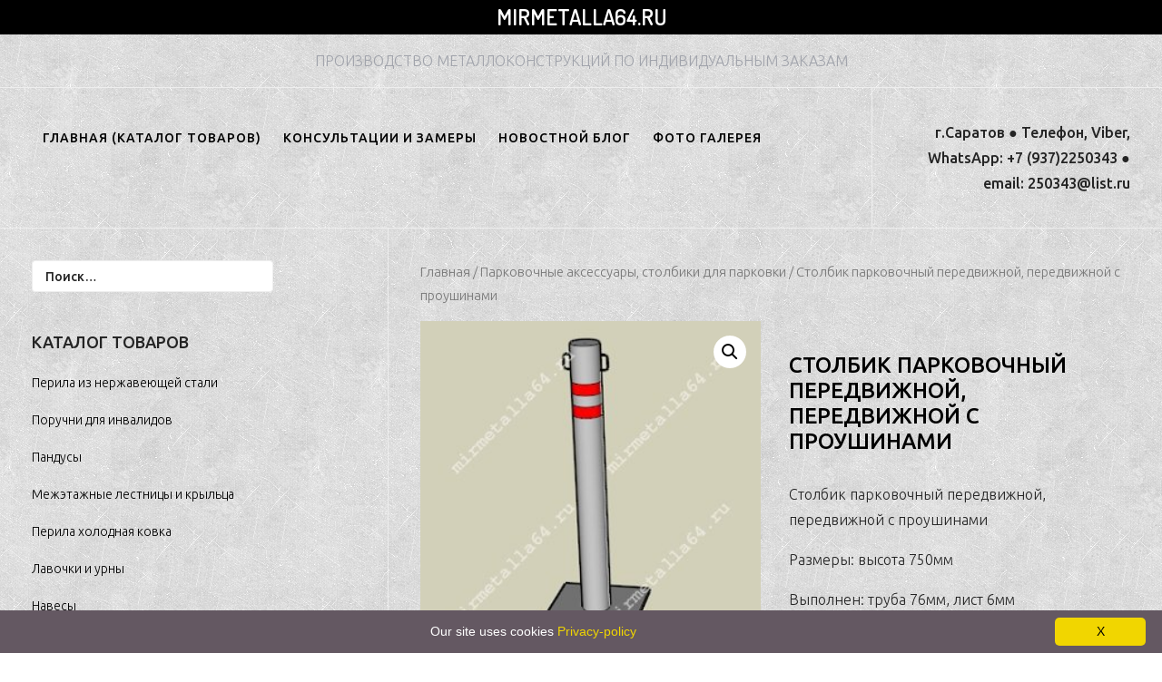

--- FILE ---
content_type: text/html; charset=UTF-8
request_url: https://mirmetalla64.ru/product/stolbik-parkovochnyj-peredvizhnoj-peredvizhnoj-s-proushinami/
body_size: 10077
content:
<!DOCTYPE html><html lang="ru-RU"><head><meta charset="UTF-8"><meta name="viewport" content="width=device-width, initial-scale=1"><link rel="profile" href="https://gmpg.org/xfn/11"><link media="all" href="https://mirmetalla64.ru/wp-content/cache/autoptimize/css/autoptimize_e09f8558ede7acced288f6540b3a5e90.css" rel="stylesheet" /><link media="only screen and (max-width: 768px)" href="https://mirmetalla64.ru/wp-content/cache/autoptimize/css/autoptimize_dcb2de333eec7ab4ae31385ed8d6a393.css" rel="stylesheet" /><link media="screen" href="https://mirmetalla64.ru/wp-content/cache/autoptimize/css/autoptimize_c7c8a9ab6756c38b9fa408ebb0957253.css" rel="stylesheet" /><title>Столбик парковочный передвижной | MirMetalla64.ru</title><meta name="description"  content="В основании парковочного столбика заложена стальная пластина из листа 6мм, что позволяет переносить его на разные места." /><meta name="keywords"  content="столбик парковочный,парковка ограждение" /><link rel="canonical" href="https://mirmetalla64.ru/product/stolbik-parkovochnyj-peredvizhnoj-peredvizhnoj-s-proushinami/" /> <script type="text/javascript" >window.ga=window.ga||function(){(ga.q=ga.q||[]).push(arguments)};ga.l=+new Date;
				ga('create', 'UA-152787215-1', { 'cookieDomain': 'mirmetalla64.ru' } );
				// Plugins
				
				ga('send', 'pageview');</script> <script async src="https://www.google-analytics.com/analytics.js"></script> <link rel='dns-prefetch' href='//www.google.com' /><link rel='dns-prefetch' href='//fonts.googleapis.com' /><link rel='dns-prefetch' href='//s.w.org' /><link rel="alternate" type="application/rss+xml" title="MirMetalla64.ru &raquo; Лента" href="https://mirmetalla64.ru/feed/" /><link rel="alternate" type="application/rss+xml" title="MirMetalla64.ru &raquo; Лента комментариев" href="https://mirmetalla64.ru/comments/feed/" /> <script type="text/javascript">window._wpemojiSettings = {"baseUrl":"https:\/\/s.w.org\/images\/core\/emoji\/12.0.0-1\/72x72\/","ext":".png","svgUrl":"https:\/\/s.w.org\/images\/core\/emoji\/12.0.0-1\/svg\/","svgExt":".svg","source":{"concatemoji":"https:\/\/mirmetalla64.ru\/wp-includes\/js\/wp-emoji-release.min.js?ver=5.4.18"}};
			/*! This file is auto-generated */
			!function(e,a,t){var n,r,o,i=a.createElement("canvas"),p=i.getContext&&i.getContext("2d");function s(e,t){var a=String.fromCharCode;p.clearRect(0,0,i.width,i.height),p.fillText(a.apply(this,e),0,0);e=i.toDataURL();return p.clearRect(0,0,i.width,i.height),p.fillText(a.apply(this,t),0,0),e===i.toDataURL()}function c(e){var t=a.createElement("script");t.src=e,t.defer=t.type="text/javascript",a.getElementsByTagName("head")[0].appendChild(t)}for(o=Array("flag","emoji"),t.supports={everything:!0,everythingExceptFlag:!0},r=0;r<o.length;r++)t.supports[o[r]]=function(e){if(!p||!p.fillText)return!1;switch(p.textBaseline="top",p.font="600 32px Arial",e){case"flag":return s([127987,65039,8205,9895,65039],[127987,65039,8203,9895,65039])?!1:!s([55356,56826,55356,56819],[55356,56826,8203,55356,56819])&&!s([55356,57332,56128,56423,56128,56418,56128,56421,56128,56430,56128,56423,56128,56447],[55356,57332,8203,56128,56423,8203,56128,56418,8203,56128,56421,8203,56128,56430,8203,56128,56423,8203,56128,56447]);case"emoji":return!s([55357,56424,55356,57342,8205,55358,56605,8205,55357,56424,55356,57340],[55357,56424,55356,57342,8203,55358,56605,8203,55357,56424,55356,57340])}return!1}(o[r]),t.supports.everything=t.supports.everything&&t.supports[o[r]],"flag"!==o[r]&&(t.supports.everythingExceptFlag=t.supports.everythingExceptFlag&&t.supports[o[r]]);t.supports.everythingExceptFlag=t.supports.everythingExceptFlag&&!t.supports.flag,t.DOMReady=!1,t.readyCallback=function(){t.DOMReady=!0},t.supports.everything||(n=function(){t.readyCallback()},a.addEventListener?(a.addEventListener("DOMContentLoaded",n,!1),e.addEventListener("load",n,!1)):(e.attachEvent("onload",n),a.attachEvent("onreadystatechange",function(){"complete"===a.readyState&&t.readyCallback()})),(n=t.source||{}).concatemoji?c(n.concatemoji):n.wpemoji&&n.twemoji&&(c(n.twemoji),c(n.wpemoji)))}(window,document,window._wpemojiSettings);</script> <link rel='stylesheet' id='googlefonts-css'  href='https://fonts.googleapis.com/css?family=Ubuntu:700&subset=cyrillic-ext,latin,cyrillic' type='text/css' media='all' /><link rel='stylesheet' id='e-commerce-fonts-css'  href='//fonts.googleapis.com/css?family=Dosis%3A300%2C400%2C500%2C600%2C700%2C800%7CUbuntu%3A300%2C400%2C500%2C700%2C300italic%2C400italic%2C500italic%2C700italic%26subset%3Dlatin%2Ccyrillic&#038;ver=1.0.0' type='text/css' media='all' /> <script type='text/javascript' src='https://mirmetalla64.ru/wp-includes/js/jquery/jquery.js?ver=1.12.4-wp'></script> <script type='text/javascript' src='https://mirmetalla64.ru/wp-includes/js/jquery/jquery-migrate.min.js?ver=1.4.1'></script> <script type='text/javascript' src='https://mirmetalla64.ru/wp-content/plugins/responsive-lightbox/assets/featherlight/featherlight.min.js?ver=2.2.3'></script> <script type='text/javascript' src='https://mirmetalla64.ru/wp-content/plugins/responsive-lightbox/assets/featherlight/featherlight.gallery.min.js?ver=2.2.3'></script> <script type='text/javascript' src='https://mirmetalla64.ru/wp-content/plugins/responsive-lightbox/assets/infinitescroll/infinite-scroll.pkgd.min.js?ver=5.4.18'></script> <script type='text/javascript'>var rlArgs = {"script":"featherlight","selector":"lightbox","customEvents":" ajaxComplete","activeGalleries":"1","openSpeed":"250","closeSpeed":"250","closeOnClick":"background","closeOnEsc":"1","galleryFadeIn":"100","galleryFadeOut":"300","woocommerce_gallery":"1","ajaxurl":"https:\/\/mirmetalla64.ru\/wp-admin\/admin-ajax.php","nonce":"d5c1478f81"};</script> <script type='text/javascript' src='https://mirmetalla64.ru/wp-content/plugins/responsive-lightbox/js/front.js?ver=2.2.3'></script> <link rel='https://api.w.org/' href='https://mirmetalla64.ru/wp-json/' /><link rel="EditURI" type="application/rsd+xml" title="RSD" href="https://mirmetalla64.ru/xmlrpc.php?rsd" /><link rel="wlwmanifest" type="application/wlwmanifest+xml" href="https://mirmetalla64.ru/wp-includes/wlwmanifest.xml" /><meta name="generator" content="WordPress 5.4.18" /><meta name="generator" content="WooCommerce 4.1.4" /><link rel='shortlink' href='https://mirmetalla64.ru/?p=794' /><link rel="alternate" type="application/json+oembed" href="https://mirmetalla64.ru/wp-json/oembed/1.0/embed?url=https%3A%2F%2Fmirmetalla64.ru%2Fproduct%2Fstolbik-parkovochnyj-peredvizhnoj-peredvizhnoj-s-proushinami%2F" /><link rel="alternate" type="text/xml+oembed" href="https://mirmetalla64.ru/wp-json/oembed/1.0/embed?url=https%3A%2F%2Fmirmetalla64.ru%2Fproduct%2Fstolbik-parkovochnyj-peredvizhnoj-peredvizhnoj-s-proushinami%2F&#038;format=xml" />  <script id="wpcp_disable_selection" type="text/javascript">//
var image_save_msg='You Can Not Save images!';
	var no_menu_msg='Context Menu disabled!';
	var smessage = "Контент предназначен для просмотра только на данном сайте !!";

function disableEnterKey(e)
{
	var elemtype = e.target.tagName;
	
	elemtype = elemtype.toUpperCase();
	
	if (elemtype == "TEXT" || elemtype == "TEXTAREA" || elemtype == "INPUT" || elemtype == "PASSWORD" || elemtype == "SELECT" || elemtype == "OPTION" || elemtype == "EMBED")
	{
		elemtype = 'TEXT';
	}
	
	if (e.ctrlKey){
     var key;
     if(window.event)
          key = window.event.keyCode;     //IE
     else
          key = e.which;     //firefox (97)
    //if (key != 17) alert(key);
     if (elemtype!= 'TEXT' && (key == 97 || key == 65 || key == 67 || key == 99 || key == 88 || key == 120 || key == 26 || key == 85  || key == 86 || key == 83 || key == 43))
     {
          show_wpcp_message('You are not allowed to copy content or view source');
          return false;
     }else
     	return true;
     }
}

//////////////////////////////////////////////////////////////////////////////////////
function disable_copy(e)
{	
	var elemtype = e.target.tagName;
	
	elemtype = elemtype.toUpperCase();
	
	if (elemtype == "TEXT" || elemtype == "TEXTAREA" || elemtype == "INPUT" || elemtype == "PASSWORD" || elemtype == "SELECT" || elemtype == "OPTION" || elemtype == "EMBED")
	{
		elemtype = 'TEXT';
	}
	var isSafari = /Safari/.test(navigator.userAgent) && /Apple Computer/.test(navigator.vendor);
	
	var checker_IMG = '';
	if (elemtype == "IMG" && checker_IMG == 'checked' && e.detail >= 2) {show_wpcp_message(alertMsg_IMG);return false;}
	if (elemtype != "TEXT")
	{
		if (smessage !== "" && e.detail == 2)
			show_wpcp_message(smessage);
		
		if (isSafari)
			return true;
		else
			return false;
	}	
}

//////////////////////////////////////////////////////////////////////////////////////
function disable_copy_ie()
{
	var elemtype = window.event.srcElement.nodeName;
	elemtype = elemtype.toUpperCase();
	if (elemtype == "IMG") {show_wpcp_message(alertMsg_IMG);return false;}
	if (elemtype != "TEXT" && elemtype != "TEXTAREA" && elemtype != "INPUT" && elemtype != "PASSWORD" && elemtype != "SELECT" && elemtype != "OPTION" && elemtype != "EMBED")
	{
		return false;
	}
}	
function reEnable()
{
	return true;
}
document.onkeydown = disableEnterKey;
document.onselectstart = disable_copy_ie;
if(navigator.userAgent.indexOf('MSIE')==-1)
{
	document.onmousedown = disable_copy;
	document.onclick = reEnable;
}
function disableSelection(target)
{
    //For IE This code will work
    if (typeof target.onselectstart!="undefined")
    target.onselectstart = disable_copy_ie;
    
    //For Firefox This code will work
    else if (typeof target.style.MozUserSelect!="undefined")
    {target.style.MozUserSelect="none";}
    
    //All other  (ie: Opera) This code will work
    else
    target.onmousedown=function(){return false}
    target.style.cursor = "default";
}
//Calling the JS function directly just after body load
window.onload = function(){disableSelection(document.body);};
//</script> <script id="wpcp_disable_Right_Click" type="text/javascript">//
	document.ondragstart = function() { return false;}
	/* ^^^^^^^^^^^^^^^^^^^^^^^^^^^^^^^^^^^^^^^^^^^^^^^^^^^^^^^^^^^^^^
	Disable context menu on images by GreenLava Version 1.0
	^^^^^^^^^^^^^^^^^^^^^^^^^^^^^^^^^^^^^^^^^^^^^^^^^^^^^^^^^^^^^^ */
	    function nocontext(e) {
	       return false;
	    }
	    document.oncontextmenu = nocontext;
	//</script>  <script>document.documentElement.className = document.documentElement.className.replace( 'no-js', 'js' );</script> <noscript><style>.woocommerce-product-gallery{ opacity: 1 !important; }</style></noscript><style type="text/css" id="custom-background-css">body.custom-background { background-image: url("https://mirmetalla64.ru/wp-content/uploads/2020/04/bg-lightl-879.jpg"); background-position: left top; background-size: auto; background-repeat: repeat; background-attachment: scroll; }</style><link rel="icon" href="https://mirmetalla64.ru/wp-content/uploads/2020/03/cropped-3D-галочка200x200-1-32x32.jpg" sizes="32x32" /><link rel="icon" href="https://mirmetalla64.ru/wp-content/uploads/2020/03/cropped-3D-галочка200x200-1-192x192.jpg" sizes="192x192" /><link rel="apple-touch-icon" href="https://mirmetalla64.ru/wp-content/uploads/2020/03/cropped-3D-галочка200x200-1-180x180.jpg" /><meta name="msapplication-TileImage" content="https://mirmetalla64.ru/wp-content/uploads/2020/03/cropped-3D-галочка200x200-1-270x270.jpg" /></head><body data-rsssl=1 class="product-template-default single single-product postid-794 custom-background theme-e-commerce woocommerce woocommerce-page woocommerce-no-js unselectable"><div id="page" class="hfeed site"> <a class="skip-link screen-reader-text" href="#content">Skip to content</a><header id="masthead" class="site-header" role="banner"><div class="site-banner"><div class="wrapper"><div class="site-branding"><h1 class="site-title"> <a href="https://mirmetalla64.ru/" rel="home"> MirMetalla64.ru </a></h1></div><div id="header-left"><h2 class="site-description">ПРОИЗВОДСТВО МЕТАЛЛОКОНСТРУКЦИЙ ПО ИНДИВИДУАЛЬНЫМ ЗАКАЗАМ</h2></div></div></div> <a href="#sidr-main" class="menu-toggle menu-icon"></a><div id="header-navigation"><div class="wrapper"><nav id="site-navigation" class="main-navigation nav-primary" role="navigation"><div class="menu-glavnoe-menyu-container"><ul id="primary-menu" class="menu"><li id="menu-item-45" class="menu-item menu-item-type-post_type menu-item-object-page menu-item-home menu-item-45"><a href="https://mirmetalla64.ru/">ГЛАВНАЯ (КАТАЛОГ ТОВАРОВ)</a></li><li id="menu-item-44" class="menu-item menu-item-type-post_type menu-item-object-page menu-item-44"><a href="https://mirmetalla64.ru/zameri/">Консультации и замеры</a></li><li id="menu-item-5801" class="menu-item menu-item-type-post_type menu-item-object-page menu-item-5801"><a href="https://mirmetalla64.ru/blog/">НОВОСТНОЙ БЛОГ</a></li><li id="menu-item-3766" class="menu-item menu-item-type-post_type menu-item-object-page menu-item-3766"><a href="https://mirmetalla64.ru/foto-galereya/">ФОТО ГАЛЕРЕЯ</a></li></ul></div></nav><div class="cart-contents cart_totals sidebar-cart"> г.Саратов &#9679; Телефон, Viber, WhatsApp: +7 (937)2250343 &#9679; email: 250343@list.ru <span class="sep"></div></div></header><div id="content" class="site-content"><div id="primary" class="content-area"><nav class="woocommerce-breadcrumb"><a href="https://mirmetalla64.ru">Главная</a>&nbsp;&#47;&nbsp;<a href="https://mirmetalla64.ru/product-category/parkovochnye-aksessuary-stolbiki-dlya-parkovki/">Парковочные аксессуары, столбики для парковки</a>&nbsp;&#47;&nbsp;Столбик парковочный передвижной, передвижной с проушинами</nav><div class="woocommerce-notices-wrapper"></div><div id="product-794" class="product type-product post-794 status-publish first instock product_cat-parkovochnye-aksessuary-stolbiki-dlya-parkovki has-post-thumbnail shipping-taxable purchasable product-type-simple"><div class="woocommerce-product-gallery woocommerce-product-gallery--with-images woocommerce-product-gallery--columns-4 images" data-columns="4" style="opacity: 0; transition: opacity .25s ease-in-out;"><figure class="woocommerce-product-gallery__wrapper"><div data-thumb="https://mirmetalla64.ru/wp-content/uploads/2018/03/8-14-100x100.jpg" data-thumb-alt="" class="woocommerce-product-gallery__image"><a  data-rel="lightbox-gallery-1" href="https://mirmetalla64.ru/wp-content/uploads/2018/03/8-14.jpg"><img width="305" height="300" src="https://mirmetalla64.ru/wp-content/uploads/2018/03/8-14.jpg" class="wp-post-image" alt="" title="8" data-caption="" data-src="https://mirmetalla64.ru/wp-content/uploads/2018/03/8-14.jpg" data-large_image="https://mirmetalla64.ru/wp-content/uploads/2018/03/8-14.jpg" data-large_image_width="305" data-large_image_height="300" srcset="https://mirmetalla64.ru/wp-content/uploads/2018/03/8-14.jpg 305w, https://mirmetalla64.ru/wp-content/uploads/2018/03/8-14-300x295.jpg 300w" sizes="(max-width: 305px) 100vw, 305px" /></a></div><div data-thumb="https://mirmetalla64.ru/wp-content/uploads/2018/03/4-26-100x100.jpg" data-thumb-alt="" class="woocommerce-product-gallery__image"><a  data-rel="lightbox-gallery-1" href="https://mirmetalla64.ru/wp-content/uploads/2018/03/4-26.jpg"><img width="100" height="100" src="https://mirmetalla64.ru/wp-content/uploads/2018/03/4-26-100x100.jpg" class="" alt="" title="4" data-caption="" data-src="https://mirmetalla64.ru/wp-content/uploads/2018/03/4-26.jpg" data-large_image="https://mirmetalla64.ru/wp-content/uploads/2018/03/4-26.jpg" data-large_image_width="322" data-large_image_height="300" srcset="https://mirmetalla64.ru/wp-content/uploads/2018/03/4-26-100x100.jpg 100w, https://mirmetalla64.ru/wp-content/uploads/2018/03/4-26-150x150.jpg 150w, https://mirmetalla64.ru/wp-content/uploads/2018/03/4-26-300x300.jpg 300w" sizes="(max-width: 100px) 100vw, 100px" /></a></div><div data-thumb="https://mirmetalla64.ru/wp-content/uploads/2018/03/8-15-100x100.jpg" data-thumb-alt="" class="woocommerce-product-gallery__image"><a  data-rel="lightbox-gallery-1" href="https://mirmetalla64.ru/wp-content/uploads/2018/03/8-15.jpg"><img width="100" height="100" src="https://mirmetalla64.ru/wp-content/uploads/2018/03/8-15-100x100.jpg" class="" alt="" title="8" data-caption="" data-src="https://mirmetalla64.ru/wp-content/uploads/2018/03/8-15.jpg" data-large_image="https://mirmetalla64.ru/wp-content/uploads/2018/03/8-15.jpg" data-large_image_width="305" data-large_image_height="300" srcset="https://mirmetalla64.ru/wp-content/uploads/2018/03/8-15-100x100.jpg 100w, https://mirmetalla64.ru/wp-content/uploads/2018/03/8-15-150x150.jpg 150w, https://mirmetalla64.ru/wp-content/uploads/2018/03/8-15-300x300.jpg 300w" sizes="(max-width: 100px) 100vw, 100px" /></a></div></figure></div><div class="summary entry-summary"><h1 class="product_title entry-title">Столбик парковочный передвижной, передвижной с проушинами</h1><p class="price"></p><div class="woocommerce-product-details__short-description"><p>Столбик парковочный передвижной, передвижной с проушинами</p><p>Размеры: высота 750мм</p><p>Выполнен: труба 76мм, лист 6мм</p><p>Цвет покраски – чёрный, коричневый, серый, жёлтый</p><p>Проушины: без проушин, с проушинами</p></div><form class="cart" action="https://mirmetalla64.ru/product/stolbik-parkovochnyj-peredvizhnoj-peredvizhnoj-s-proushinami/" method="post" enctype='multipart/form-data'><div class="quantity"> <label class="screen-reader-text" for="quantity_698069e599ee3">Количество Столбик парковочный передвижной, передвижной с проушинами</label> <input
 type="number"
 id="quantity_698069e599ee3"
 class="input-text qty text"
 step="1"
 min="1"
 max=""
 name="quantity"
 value="1"
 title="Кол-во"
 size="4"
 placeholder=""
 inputmode="numeric" /></div> <button type="submit" name="add-to-cart" value="794" class="single_add_to_cart_button button alt">РАССЧИТАТЬ</button></form><div class="product_meta"> <span class="posted_in">Категория: <a href="https://mirmetalla64.ru/product-category/parkovochnye-aksessuary-stolbiki-dlya-parkovki/" rel="tag">Парковочные аксессуары, столбики для парковки</a></span></div></div><div class="woocommerce-tabs wc-tabs-wrapper"><ul class="tabs wc-tabs" role="tablist"><li class="description_tab" id="tab-title-description" role="tab" aria-controls="tab-description"> <a href="#tab-description"> Описание </a></li><li class="additional_information_tab" id="tab-title-additional_information" role="tab" aria-controls="tab-additional_information"> <a href="#tab-additional_information"> Детали </a></li></ul><div class="woocommerce-Tabs-panel woocommerce-Tabs-panel--description panel entry-content wc-tab" id="tab-description" role="tabpanel" aria-labelledby="tab-title-description"><h2>Описание</h2><p>Столбик парковочный передвижной изготавливается из толстостенной трубы диаметром 76мм. Защищает  пешеходные зоны от въезда автотранспорта. Высота столбика парковочного 750мм.  Столбик парковочный оснащается полосками из светоотражающей плёнки. Так же на столбике имеются проушины, позволяющие с помощью нескольких столбиков и цепей – перекрыть большие зоны. Парковочный столбик может поставляться без проушин. В основании парковочного столбика заложена стальная пластина из листа 6мм, что позволяет переносить его на разные места.</p><p>Поставляется в двух вариантах:</p><ul><li>Без проушин.</li><li>С проушинами.</li></ul></div><div class="woocommerce-Tabs-panel woocommerce-Tabs-panel--additional_information panel entry-content wc-tab" id="tab-additional_information" role="tabpanel" aria-labelledby="tab-title-additional_information"><h2>Детали</h2><table class="woocommerce-product-attributes shop_attributes"><tr class="woocommerce-product-attributes-item woocommerce-product-attributes-item--attribute_%d1%80%d0%b0%d0%b7%d0%bc%d0%b5%d1%80%d1%8b"><th class="woocommerce-product-attributes-item__label">Размеры</th><td class="woocommerce-product-attributes-item__value"><p>высота 750мм</p></td></tr><tr class="woocommerce-product-attributes-item woocommerce-product-attributes-item--attribute_%d0%b2%d1%8b%d0%bf%d0%be%d0%bb%d0%bd%d0%b5%d0%bd"><th class="woocommerce-product-attributes-item__label">Выполнен</th><td class="woocommerce-product-attributes-item__value"><p>труба 76мм, лист 6мм</p></td></tr><tr class="woocommerce-product-attributes-item woocommerce-product-attributes-item--attribute_%d1%86%d0%b2%d0%b5%d1%82-%d0%bf%d0%be%d0%ba%d1%80%d0%b0%d1%81%d0%ba%d0%b8"><th class="woocommerce-product-attributes-item__label">Цвет покраски</th><td class="woocommerce-product-attributes-item__value"><p>чёрный, коричневый, серый, жёлтый</p></td></tr><tr class="woocommerce-product-attributes-item woocommerce-product-attributes-item--attribute_%d0%bf%d1%80%d0%be%d1%83%d1%88%d0%b8%d0%bd%d1%8b"><th class="woocommerce-product-attributes-item__label">Проушины</th><td class="woocommerce-product-attributes-item__value"><p>без проушин, с проушинами</p></td></tr></table></div></div><section class="related products"><h2>Похожие товары</h2><ul class="products columns-4"><li class="product type-product post-820 status-publish first instock product_cat-parkovochnye-aksessuary-stolbiki-dlya-parkovki has-post-thumbnail shipping-taxable purchasable product-type-simple"> <a href="https://mirmetalla64.ru/product/kolosootbojnik-uglovoj-p-obraznyj/" class="woocommerce-LoopProduct-link woocommerce-loop-product__link"><img width="300" height="199"   alt="" data-src="https://mirmetalla64.ru/wp-content/uploads/2018/03/14-6-300x199.jpg" class="attachment-woocommerce_thumbnail size-woocommerce_thumbnail lazyload" src="[data-uri]" /><noscript><img width="300" height="199" src="https://mirmetalla64.ru/wp-content/uploads/2018/03/14-6-300x199.jpg" class="attachment-woocommerce_thumbnail size-woocommerce_thumbnail" alt="" /></noscript><h2 class="woocommerce-loop-product__title">Колосоотбойник угловой П-образный</h2> </a><a href="?add-to-cart=820" data-quantity="1" class="button product_type_simple add_to_cart_button ajax_add_to_cart" data-product_id="820" data-product_sku="" aria-label="Добавить &quot;Колосоотбойник угловой П-образный&quot; в корзину" rel="nofollow">РАССЧИТАТЬ</a></li><li class="product type-product post-805 status-publish instock product_cat-parkovochnye-aksessuary-stolbiki-dlya-parkovki has-post-thumbnail shipping-taxable purchasable product-type-simple"> <a href="https://mirmetalla64.ru/product/parkovochnyj-barer-skladnoj-s-usilennoj-plastinoj/" class="woocommerce-LoopProduct-link woocommerce-loop-product__link"><img width="300" height="208"   alt="" data-src="https://mirmetalla64.ru/wp-content/uploads/2018/03/10-6-300x208.jpg" class="attachment-woocommerce_thumbnail size-woocommerce_thumbnail lazyload" src="[data-uri]" /><noscript><img width="300" height="208" src="https://mirmetalla64.ru/wp-content/uploads/2018/03/10-6-300x208.jpg" class="attachment-woocommerce_thumbnail size-woocommerce_thumbnail" alt="" /></noscript><h2 class="woocommerce-loop-product__title">Парковочный барьер складной с усиленной пластиной</h2> </a><a href="?add-to-cart=805" data-quantity="1" class="button product_type_simple add_to_cart_button ajax_add_to_cart" data-product_id="805" data-product_sku="" aria-label="Добавить &quot;Парковочный барьер складной с усиленной пластиной&quot; в корзину" rel="nofollow">РАССЧИТАТЬ</a></li><li class="product type-product post-825 status-publish instock product_cat-parkovochnye-aksessuary-stolbiki-dlya-parkovki has-post-thumbnail shipping-taxable purchasable product-type-simple"> <a href="https://mirmetalla64.ru/product/kolosootbojnik-uglovoj-na-nogax/" class="woocommerce-LoopProduct-link woocommerce-loop-product__link"><img width="300" height="177"   alt="" data-src="https://mirmetalla64.ru/wp-content/uploads/2018/03/13-5-300x177.jpg" class="attachment-woocommerce_thumbnail size-woocommerce_thumbnail lazyload" src="[data-uri]" /><noscript><img width="300" height="177" src="https://mirmetalla64.ru/wp-content/uploads/2018/03/13-5-300x177.jpg" class="attachment-woocommerce_thumbnail size-woocommerce_thumbnail" alt="" /></noscript><h2 class="woocommerce-loop-product__title">Колосоотбойник угловой на ногах</h2> </a><a href="?add-to-cart=825" data-quantity="1" class="button product_type_simple add_to_cart_button ajax_add_to_cart" data-product_id="825" data-product_sku="" aria-label="Добавить &quot;Колосоотбойник угловой на ногах&quot; в корзину" rel="nofollow">РАССЧИТАТЬ</a></li><li class="product type-product post-774 status-publish last instock product_cat-parkovochnye-aksessuary-stolbiki-dlya-parkovki has-post-thumbnail shipping-taxable purchasable product-type-simple"> <a href="https://mirmetalla64.ru/product/stolbik-parkovochnyj/" class="woocommerce-LoopProduct-link woocommerce-loop-product__link"><img width="288" height="289"   alt="" data-srcset="https://mirmetalla64.ru/wp-content/uploads/2018/03/1-29.jpg 288w, https://mirmetalla64.ru/wp-content/uploads/2018/03/1-29-150x150.jpg 150w, https://mirmetalla64.ru/wp-content/uploads/2018/03/1-29-100x100.jpg 100w"  data-src="https://mirmetalla64.ru/wp-content/uploads/2018/03/1-29.jpg" data-sizes="(max-width: 288px) 100vw, 288px" class="attachment-woocommerce_thumbnail size-woocommerce_thumbnail lazyload" src="[data-uri]" /><noscript><img width="288" height="289" src="https://mirmetalla64.ru/wp-content/uploads/2018/03/1-29.jpg" class="attachment-woocommerce_thumbnail size-woocommerce_thumbnail" alt="" srcset="https://mirmetalla64.ru/wp-content/uploads/2018/03/1-29.jpg 288w, https://mirmetalla64.ru/wp-content/uploads/2018/03/1-29-150x150.jpg 150w, https://mirmetalla64.ru/wp-content/uploads/2018/03/1-29-100x100.jpg 100w" sizes="(max-width: 288px) 100vw, 288px" /></noscript><h2 class="woocommerce-loop-product__title">Столбик парковочный</h2> </a><a href="?add-to-cart=774" data-quantity="1" class="button product_type_simple add_to_cart_button ajax_add_to_cart" data-product_id="774" data-product_sku="" aria-label="Добавить &quot;Столбик парковочный&quot; в корзину" rel="nofollow">РАССЧИТАТЬ</a></li></ul></section></div></div><div id="secondary" class="widget-area" role="complementary"><aside id="search-2" class="widget widget_search"><form role="search" method="get" class="search-form" action="https://mirmetalla64.ru/"> <label> <span class="screen-reader-text">Найти:</span> <input type="search" class="search-field" placeholder="Поиск&hellip;" value="" name="s" /> </label> <input type="submit" class="search-submit" value="Поиск" /></form></aside><aside id="woocommerce_product_categories-3" class="widget woocommerce widget_product_categories"><h3 class="widget-title">Каталог товаров</h3><ul class="product-categories"><li class="cat-item cat-item-15"><a href="https://mirmetalla64.ru/product-category/perila-iz-nerzhaveyushhej-stali/">Перила из нержавеющей стали</a></li><li class="cat-item cat-item-19"><a href="https://mirmetalla64.ru/product-category/poruchni-dlya-invalidov/">Поручни для инвалидов</a></li><li class="cat-item cat-item-40"><a href="https://mirmetalla64.ru/product-category/pandusy/">Пандусы</a></li><li class="cat-item cat-item-22"><a href="https://mirmetalla64.ru/product-category/lestnicy-i-krylca/">Межэтажные лестницы и крыльца</a></li><li class="cat-item cat-item-21"><a href="https://mirmetalla64.ru/product-category/perila-xolodnaya-kovka/">Перила холодная ковка</a></li><li class="cat-item cat-item-27"><a href="https://mirmetalla64.ru/product-category/lavochki-i-urny/">Лавочки и урны</a></li><li class="cat-item cat-item-18"><a href="https://mirmetalla64.ru/product-category/navesi/">Навесы</a></li><li class="cat-item cat-item-23"><a href="https://mirmetalla64.ru/product-category/kozyrki-2/kozyrki/">Козырьки</a></li><li class="cat-item cat-item-24"><a href="https://mirmetalla64.ru/product-category/besedki/">Беседки</a></li><li class="cat-item cat-item-20"><a href="https://mirmetalla64.ru/product-category/lestnicy-dlya-bassejnov/">Лестницы для бассейнов</a></li><li class="cat-item cat-item-28"><a href="https://mirmetalla64.ru/product-category/gazonnye-ograzhdeniya/">Газонные ограждения</a></li><li class="cat-item cat-item-29"><a href="https://mirmetalla64.ru/product-category/ogradki/">Оградки</a></li><li class="cat-item cat-item-25"><a href="https://mirmetalla64.ru/product-category/zabory-vorota-kalitki/">Заборы, ворота, калитки</a></li><li class="cat-item cat-item-26"><a href="https://mirmetalla64.ru/product-category/reshyotki/">Решётки</a></li><li class="cat-item cat-item-31"><a href="https://mirmetalla64.ru/product-category/gimnasticheskie-sportivnye-kompleksy-kacheli/">Гимнастические-спортивные комплексы, качели</a></li><li class="cat-item cat-item-30"><a href="https://mirmetalla64.ru/product-category/mangaly/">Мангалы</a></li><li class="cat-item cat-item-32 current-cat"><a href="https://mirmetalla64.ru/product-category/parkovochnye-aksessuary-stolbiki-dlya-parkovki/">Парковочные аксессуары, столбики для парковки</a></li><li class="cat-item cat-item-33"><a href="https://mirmetalla64.ru/product-category/teplicy/">Теплицы</a></li><li class="cat-item cat-item-34"><a href="https://mirmetalla64.ru/product-category/veloparkovki/">Велопарковки</a></li></ul></aside><aside class="widget widget_footer_copyright"><footer id="colophon" class="site-footer" role="contentinfo"><div class="site-info"> STORE MirMetalla64.ru 2018 <span class="sep"> | </span> Crafted by BATUSOV ILIA</div></footer><aside></div></div></div> <!-- ngg_resource_manager_marker --><script type='text/javascript'>
/* <![CDATA[ */
var wpcf7 = {"apiSettings":{"root":"https:\/\/mirmetalla64.ru\/wp-json\/contact-form-7\/v1","namespace":"contact-form-7\/v1"},"cached":"1"};
/* ]]> */
</script>
<script type='text/javascript' src='https://mirmetalla64.ru/wp-content/plugins/contact-form-7/includes/js/scripts.js?ver=5.1.9'></script>
<script type='text/javascript'>
/* <![CDATA[ */
var wc_single_product_params = {"i18n_required_rating_text":"\u041f\u043e\u0436\u0430\u043b\u0443\u0439\u0441\u0442\u0430, \u043f\u043e\u0441\u0442\u0430\u0432\u044c\u0442\u0435 \u043e\u0446\u0435\u043d\u043a\u0443","review_rating_required":"yes","flexslider":{"rtl":false,"animation":"slide","smoothHeight":true,"directionNav":false,"controlNav":"thumbnails","slideshow":false,"animationSpeed":500,"animationLoop":false,"allowOneSlide":false},"zoom_enabled":"","zoom_options":[],"photoswipe_enabled":"","photoswipe_options":{"shareEl":false,"closeOnScroll":false,"history":false,"hideAnimationDuration":0,"showAnimationDuration":0},"flexslider_enabled":""};
/* ]]> */
</script>
<script type='text/javascript' src='https://mirmetalla64.ru/wp-content/plugins/woocommerce/assets/js/frontend/single-product.min.js?ver=4.1.4'></script>
<script type='text/javascript' src='https://mirmetalla64.ru/wp-content/plugins/woocommerce/assets/js/jquery-blockui/jquery.blockUI.min.js?ver=2.70'></script>
<script type='text/javascript' src='https://mirmetalla64.ru/wp-content/plugins/woocommerce/assets/js/js-cookie/js.cookie.min.js?ver=2.1.4'></script>
<script type='text/javascript'>
/* <![CDATA[ */
var woocommerce_params = {"ajax_url":"\/wp-admin\/admin-ajax.php","wc_ajax_url":"\/?wc-ajax=%%endpoint%%"};
/* ]]> */
</script>
<script type='text/javascript' src='https://mirmetalla64.ru/wp-content/plugins/woocommerce/assets/js/frontend/woocommerce.min.js?ver=4.1.4'></script>
<script type='text/javascript'>
/* <![CDATA[ */
var wc_cart_fragments_params = {"ajax_url":"\/wp-admin\/admin-ajax.php","wc_ajax_url":"\/?wc-ajax=%%endpoint%%","cart_hash_key":"wc_cart_hash_8f2e0576f6f04ae70bdac5db39e1a42e","fragment_name":"wc_fragments_8f2e0576f6f04ae70bdac5db39e1a42e","request_timeout":"5000"};
/* ]]> */
</script>
<script type='text/javascript' src='https://mirmetalla64.ru/wp-content/plugins/woocommerce/assets/js/frontend/cart-fragments.min.js?ver=4.1.4'></script>
<script type='text/javascript' src='https://www.google.com/recaptcha/api.js?render=6LfFP0oUAAAAAOkbOgUYmsN4Mm4N6J-IbsG7dB1c&#038;ver=3.0'></script>
<script type='text/javascript' src='https://mirmetalla64.ru/wp-content/plugins/wp-smushit/app/assets/js/smush-lazy-load.min.js?ver=3.6.3'></script>
<script type='text/javascript'>
lazySizes.cfg.nativeLoading={setLoadingAttribute:false,disableListeners:{scroll:true}};lazySizes.init();
</script>
<script type='text/javascript' src='https://mirmetalla64.ru/wp-content/themes/e-commerce/js/navigation.js?ver=1.0.0'></script>
<script type='text/javascript'>
/* <![CDATA[ */
var placeholder = {"author":"Name","email":"Email","url":"URL","comment":"Comment"};
/* ]]> */
</script>
<script type='text/javascript' src='https://mirmetalla64.ru/wp-content/themes/e-commerce/js/helpers.js?ver=1.0.0'></script>
<script type='text/javascript' src='https://mirmetalla64.ru/wp-content/themes/e-commerce/js/skip-link-focus-fix.js?ver=1.0.0'></script>
<script type='text/javascript' src='https://mirmetalla64.ru/wp-includes/js/wp-embed.min.js?ver=5.4.18'></script>
<a href="tel:8(8452)250343" id="callnowbutton" ><span>Call Now Button</span></a><div id="wpcp-error-message" class="msgmsg-box-wpcp warning-wpcp hideme"><span>error: </span>Контент предназначен для просмотра только на данном сайте !!</div> <script>var timeout_result;
	function show_wpcp_message(smessage)
	{
		if (smessage !== "")
			{
			var smessage_text = '<span>Alert: </span>'+smessage;
			document.getElementById("wpcp-error-message").innerHTML = smessage_text;
			document.getElementById("wpcp-error-message").className = "msgmsg-box-wpcp warning-wpcp showme";
			clearTimeout(timeout_result);
			timeout_result = setTimeout(hide_message, 3000);
			}
	}
	function hide_message()
	{
		document.getElementById("wpcp-error-message").className = "msgmsg-box-wpcp warning-wpcp hideme";
	}</script>  <script type="text/javascript" >(function (d, w, c) {
        (w[c] = w[c] || []).push(function() {
            try {
                w.yaCounter48636554 = new Ya.Metrika({
                    id:48636554,
                    clickmap:true,
                    trackLinks:true,
                    accurateTrackBounce:true,
                    webvisor:true
                });
            } catch(e) { }
        });

        var n = d.getElementsByTagName("script")[0],
            s = d.createElement("script"),
            f = function () { n.parentNode.insertBefore(s, n); };
        s.type = "text/javascript";
        s.async = true;
        s.src = "https://mc.yandex.ru/metrika/watch.js";

        if (w.opera == "[object Opera]") {
            d.addEventListener("DOMContentLoaded", f, false);
        } else { f(); }
    })(document, window, "yandex_metrika_callbacks");</script> <noscript><div><img src="https://mc.yandex.ru/watch/48636554" style="position:absolute; left:-9999px;" alt="" /></div></noscript> <script type="application/ld+json">{"@context":"https:\/\/schema.org\/","@graph":[{"@context":"https:\/\/schema.org\/","@type":"BreadcrumbList","itemListElement":[{"@type":"ListItem","position":1,"item":{"name":"\u0413\u043b\u0430\u0432\u043d\u0430\u044f","@id":"https:\/\/mirmetalla64.ru"}},{"@type":"ListItem","position":2,"item":{"name":"\u041f\u0430\u0440\u043a\u043e\u0432\u043e\u0447\u043d\u044b\u0435 \u0430\u043a\u0441\u0435\u0441\u0441\u0443\u0430\u0440\u044b, \u0441\u0442\u043e\u043b\u0431\u0438\u043a\u0438 \u0434\u043b\u044f \u043f\u0430\u0440\u043a\u043e\u0432\u043a\u0438","@id":"https:\/\/mirmetalla64.ru\/product-category\/parkovochnye-aksessuary-stolbiki-dlya-parkovki\/"}},{"@type":"ListItem","position":3,"item":{"name":"\u0421\u0442\u043e\u043b\u0431\u0438\u043a \u043f\u0430\u0440\u043a\u043e\u0432\u043e\u0447\u043d\u044b\u0439 \u043f\u0435\u0440\u0435\u0434\u0432\u0438\u0436\u043d\u043e\u0439, \u043f\u0435\u0440\u0435\u0434\u0432\u0438\u0436\u043d\u043e\u0439 \u0441 \u043f\u0440\u043e\u0443\u0448\u0438\u043d\u0430\u043c\u0438","@id":"https:\/\/mirmetalla64.ru\/product\/stolbik-parkovochnyj-peredvizhnoj-peredvizhnoj-s-proushinami\/"}}]},{"@context":"https:\/\/schema.org\/","@type":"Product","@id":"https:\/\/mirmetalla64.ru\/product\/stolbik-parkovochnyj-peredvizhnoj-peredvizhnoj-s-proushinami\/#product","name":"\u0421\u0442\u043e\u043b\u0431\u0438\u043a \u043f\u0430\u0440\u043a\u043e\u0432\u043e\u0447\u043d\u044b\u0439 \u043f\u0435\u0440\u0435\u0434\u0432\u0438\u0436\u043d\u043e\u0439, \u043f\u0435\u0440\u0435\u0434\u0432\u0438\u0436\u043d\u043e\u0439 \u0441 \u043f\u0440\u043e\u0443\u0448\u0438\u043d\u0430\u043c\u0438","url":"https:\/\/mirmetalla64.ru\/product\/stolbik-parkovochnyj-peredvizhnoj-peredvizhnoj-s-proushinami\/","description":"\u0421\u0442\u043e\u043b\u0431\u0438\u043a \u043f\u0430\u0440\u043a\u043e\u0432\u043e\u0447\u043d\u044b\u0439 \u043f\u0435\u0440\u0435\u0434\u0432\u0438\u0436\u043d\u043e\u0439, \u043f\u0435\u0440\u0435\u0434\u0432\u0438\u0436\u043d\u043e\u0439 \u0441 \u043f\u0440\u043e\u0443\u0448\u0438\u043d\u0430\u043c\u0438\r\n\r\n\u0420\u0430\u0437\u043c\u0435\u0440\u044b: \u0432\u044b\u0441\u043e\u0442\u0430 750\u043c\u043c\r\n\r\n\u0412\u044b\u043f\u043e\u043b\u043d\u0435\u043d: \u0442\u0440\u0443\u0431\u0430 76\u043c\u043c, \u043b\u0438\u0441\u0442 6\u043c\u043c\r\n\r\n\u0426\u0432\u0435\u0442 \u043f\u043e\u043a\u0440\u0430\u0441\u043a\u0438 \u2013 \u0447\u0451\u0440\u043d\u044b\u0439, \u043a\u043e\u0440\u0438\u0447\u043d\u0435\u0432\u044b\u0439, \u0441\u0435\u0440\u044b\u0439, \u0436\u0451\u043b\u0442\u044b\u0439\r\n\r\n\u041f\u0440\u043e\u0443\u0448\u0438\u043d\u044b: \u0431\u0435\u0437 \u043f\u0440\u043e\u0443\u0448\u0438\u043d, \u0441 \u043f\u0440\u043e\u0443\u0448\u0438\u043d\u0430\u043c\u0438","image":"https:\/\/mirmetalla64.ru\/wp-content\/uploads\/2018\/03\/8-14.jpg","sku":794,"offers":[{"@type":"Offer","price":"2500","priceValidUntil":"2027-12-31","priceSpecification":{"price":"2500","priceCurrency":"RUB","valueAddedTaxIncluded":"false"},"priceCurrency":"RUB","availability":"http:\/\/schema.org\/InStock","url":"https:\/\/mirmetalla64.ru\/product\/stolbik-parkovochnyj-peredvizhnoj-peredvizhnoj-s-proushinami\/","seller":{"@type":"Organization","name":"MirMetalla64.ru","url":"https:\/\/mirmetalla64.ru"}}]}]}</script> <script type="text/javascript">var c = document.body.className;
		c = c.replace(/woocommerce-no-js/, 'woocommerce-js');
		document.body.className = c;</script> <script type="text/javascript">( function( sitekey, actions ) {

	document.addEventListener( 'DOMContentLoaded', function( event ) {
		var wpcf7recaptcha = {

			execute: function( action ) {
				grecaptcha.execute(
					sitekey,
					{ action: action }
				).then( function( token ) {
					var event = new CustomEvent( 'wpcf7grecaptchaexecuted', {
						detail: {
							action: action,
							token: token,
						},
					} );

					document.dispatchEvent( event );
				} );
			},

			executeOnHomepage: function() {
				wpcf7recaptcha.execute( actions[ 'homepage' ] );
			},

			executeOnContactform: function() {
				wpcf7recaptcha.execute( actions[ 'contactform' ] );
			},

		};

		grecaptcha.ready(
			wpcf7recaptcha.executeOnHomepage
		);

		document.addEventListener( 'change',
			wpcf7recaptcha.executeOnContactform, false
		);

		document.addEventListener( 'wpcf7submit',
			wpcf7recaptcha.executeOnHomepage, false
		);

	} );

	document.addEventListener( 'wpcf7grecaptchaexecuted', function( event ) {
		var fields = document.querySelectorAll(
			"form.wpcf7-form input[name='g-recaptcha-response']"
		);

		for ( var i = 0; i < fields.length; i++ ) {
			var field = fields[ i ];
			field.setAttribute( 'value', event.detail.token );
		}
	} );

} )(
	'6LfFP0oUAAAAAOkbOgUYmsN4Mm4N6J-IbsG7dB1c',
	{"homepage":"homepage","contactform":"contactform"}
);</script> <script type="text/javascript" id="cookieinfo"
    src="//cookieinfoscript.com/js/cookieinfo.min.js"
    data-bg="#645862"
    data-fg="#FFFFFF"
    data-link="#F1D600"
    data-message="Our site uses cookies"
    data-moreinfo="https://mirmetalla64.ru/privacy-policy/"
    data-linkmsg="Privacy-policy"
data-close-text="X"></script> </body></html>

--- FILE ---
content_type: text/css
request_url: https://mirmetalla64.ru/wp-content/cache/autoptimize/css/autoptimize_c7c8a9ab6756c38b9fa408ebb0957253.css
body_size: -38
content:
body{font-family:"Ubuntu",arial,sans-serif}h1{font-family:"Ubuntu",arial,sans-serif}h2{font-family:"Ubuntu",arial,sans-serif}h3{font-family:"Ubuntu",arial,sans-serif}h4{font-family:"Ubuntu",arial,sans-serif}h5{font-family:"Ubuntu",arial,sans-serif}h6{font-family:"Ubuntu",arial,sans-serif}blockquote{font-family:"Ubuntu",arial,sans-serif}p{font-family:"Ubuntu",arial,sans-serif}li{font-family:"Ubuntu",arial,sans-serif}

--- FILE ---
content_type: text/plain
request_url: https://www.google-analytics.com/j/collect?v=1&_v=j102&a=1724216982&t=pageview&_s=1&dl=https%3A%2F%2Fmirmetalla64.ru%2Fproduct%2Fstolbik-parkovochnyj-peredvizhnoj-peredvizhnoj-s-proushinami%2F&ul=en-us%40posix&dt=%D0%A1%D1%82%D0%BE%D0%BB%D0%B1%D0%B8%D0%BA%20%D0%BF%D0%B0%D1%80%D0%BA%D0%BE%D0%B2%D0%BE%D1%87%D0%BD%D1%8B%D0%B9%20%D0%BF%D0%B5%D1%80%D0%B5%D0%B4%D0%B2%D0%B8%D0%B6%D0%BD%D0%BE%D0%B9%20%7C%20MirMetalla64.ru&sr=1280x720&vp=1280x720&_u=IEBAAAABAAAAACAAI~&jid=1169686201&gjid=1914864034&cid=1516359729.1770023399&tid=UA-152787215-1&_gid=2009355169.1770023399&_r=1&_slc=1&z=1916135809
body_size: -450
content:
2,cG-5R6Q22T0PK